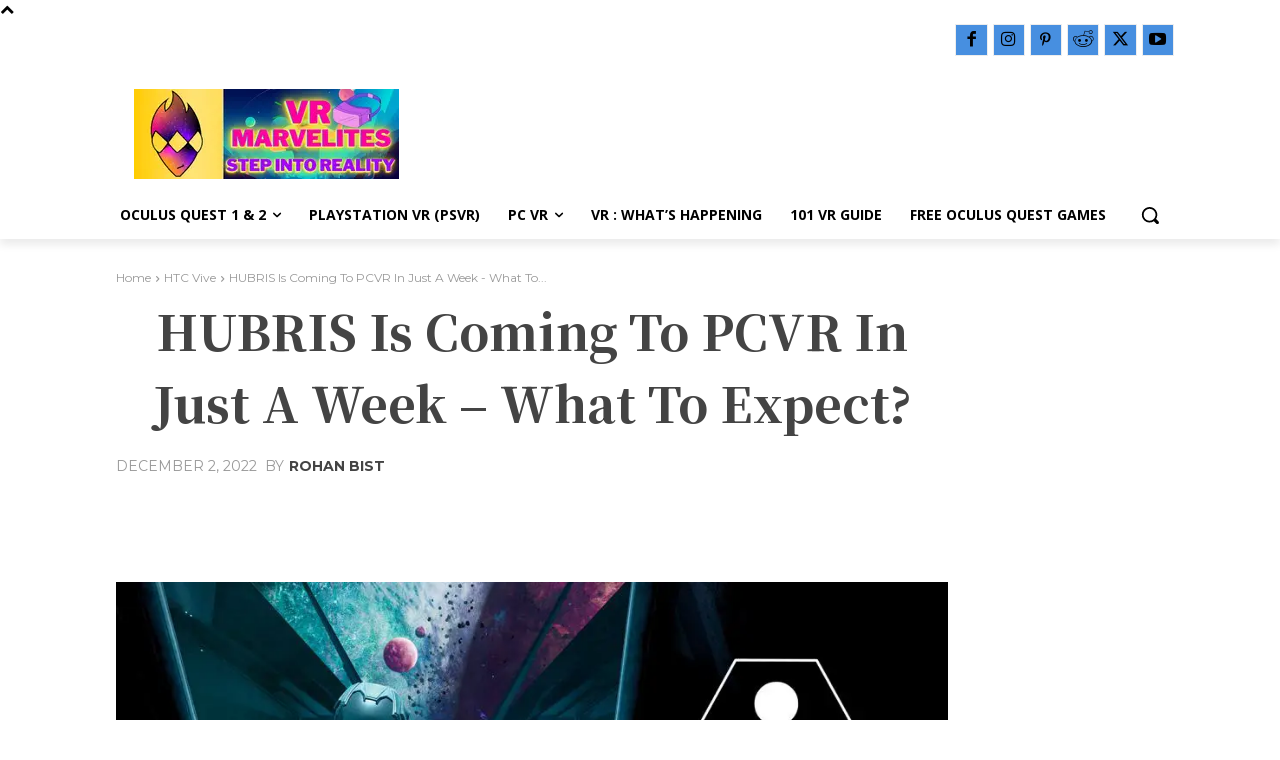

--- FILE ---
content_type: text/html; charset=utf-8
request_url: https://www.google.com/recaptcha/api2/aframe
body_size: 247
content:
<!DOCTYPE HTML><html><head><meta http-equiv="content-type" content="text/html; charset=UTF-8"></head><body><script nonce="970xrzeXNcsfVmdRCtU1Cw">/** Anti-fraud and anti-abuse applications only. See google.com/recaptcha */ try{var clients={'sodar':'https://pagead2.googlesyndication.com/pagead/sodar?'};window.addEventListener("message",function(a){try{if(a.source===window.parent){var b=JSON.parse(a.data);var c=clients[b['id']];if(c){var d=document.createElement('img');d.src=c+b['params']+'&rc='+(localStorage.getItem("rc::a")?sessionStorage.getItem("rc::b"):"");window.document.body.appendChild(d);sessionStorage.setItem("rc::e",parseInt(sessionStorage.getItem("rc::e")||0)+1);localStorage.setItem("rc::h",'1769208159837');}}}catch(b){}});window.parent.postMessage("_grecaptcha_ready", "*");}catch(b){}</script></body></html>